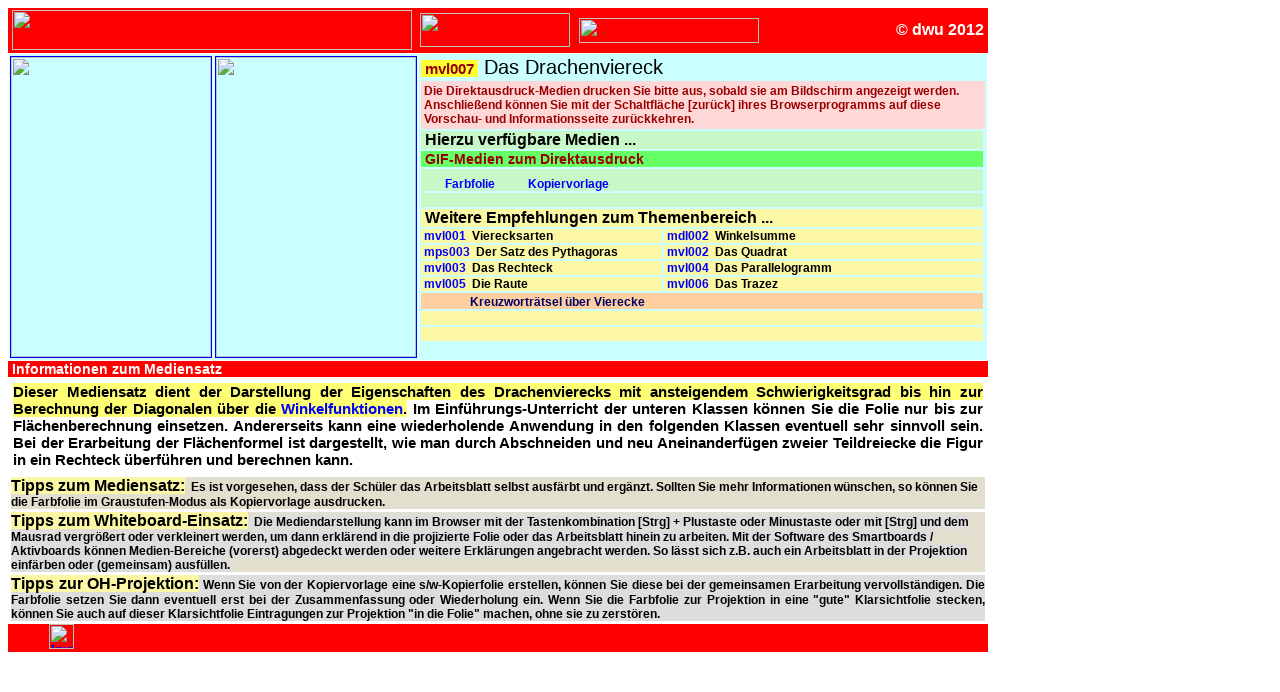

--- FILE ---
content_type: text/html
request_url: https://www.dwu-unterrichtsmaterialien.de/mvl007vs.htm
body_size: 8141
content:
<!DOCTYPE html PUBLIC "-//W3C//DTD HTML 4.0 Transitional//EN">
<html>
<head>
<meta http-equiv="content-type" content="text/html; charset=utf-8">
<meta http-equiv="keywords" content="Drachen, Drachenviereck, Viereck, n-Eck, Pythagoras, Umfang, Fläche, Flächeninhalt, Arbeitsblatt, Mathematik, dwu">
<meta http-equiv="author" content="Dieter Welz">
<meta http-equiv="language" content="de">
<meta http-equiv="organization" content="dwu-Unterrichtsmaterialien">
<meta name="Author" content="Dieter Welz">
<title>mvl007 - Das Drachenviereck</title>
<link rel="shortcut icon" href="dwuicon.ico">
<base target="_top">
<script language="JavaScript" type="text/javascript">
  function NeuFenster()
  {
   InfoFenster =
   window.open("hilfe-nav.htm", "Zweitfenster", "width=300,height=200");
   InfoFenster.focus();
  }
</script>
<link href="dwu.css" rel="stylesheet" type="text/css">
<style type="text/css">
<!--
a:link {
	color: #0000FF;
	text-decoration: none;
}
a:visited {
	text-decoration: none;
	color: #003300;
}
a:hover {
	text-decoration: underline;
	color: #FF0000;
}
a:active {
	text-decoration: none;
	color: #FF0000;
}
-->
</style></head>
<body background="symbol/hgd-math.gif">
<a name="Top"></a>
<table width="980" cellspacing="0" cellpadding="0" border="0">
<tbody>
<tr>
<td colspan="2" class="tt0phy">
<table width="100%" cellspacing="0" cellpadding="0" border="0">
<tbody>
<tr>
  <td class="tt1math" width="40%"><a href="uma.htm"><img src="symbol/umalogo1.gif" alt="" hspace="4" height="40" width="400" vspace="2" border="0"></a> </td>
  <td class="tt1math" width="8%"><img src="symbol/lab-mat.gif" alt="" hspace="4" height="34" width="150"></td>
<td class="tt1math" width="41%"><img src="symbol/lab-navi.gif" alt="" usemap="#Navibuttons" ismap="ismap" hspace="5" height="25" width="180" vspace="10" border="0"> <map name="Navibuttons">
<area shape="rect" coords="0,2,31,25" href="uma.htm">
<area shape="rect" coords="37,-4,69,19" href="umamdv.htm">
<area shape="rect" coords="72,1,103,23" href="umamaz.htm">
<area shape="rect" coords="146,0,181,23" href="javascript:NeuFenster()">
<area shape="rect" coords="108,0,138,22" href="#Info"></map></td>
<td class="tt1math" width="11%" nowrap="nowrap" align="right">© dwu 2012&nbsp;</td>
</tr>
</tbody></table>
</td>
</tr>
<tr>
<td colspan="2" class="tt2sw">
<table width="100%" cellspacing="1" cellpadding="0" border="0">
<tbody>
<tr valign="top">
<td class="hfphy1">
<p><a href="depot/mvl007f.gif"><img src="vsdep/mvl007fv.gif" alt="" hspace="1" height="300" width="200" vspace="1" border="1"></a></p>
</td>
<td class="hfphy1">
<p><a href="depot/mvl007k.gif"><img src="vsdep/mvl007kv.gif" alt="" hspace="1" height="300" width="200" vspace="1" border="1"></a></p>
</td>
<td rowspan="3" class="hfphy1">
<table width="100%" cellspacing="2" cellpadding="0" border="0">
<tbody>
<tr>
<td colspan="3" class="sg20"><span class="tt1mark">&nbsp;mvl007&nbsp;</span> Das Drachenviereck</td>
</tr>
<tr>
<td colspan="3" class="tt3hinweis">
<table width="100%" cellspacing="3" cellpadding="0" border="0">
<tbody>
<tr>
<td class="tt3hinweis">Die Direktausdruck-Medien drucken Sie bitte aus, sobald sie am Bildschirm angezeigt werden. Anschließend können Sie mit der Schaltfläche [zurück] ihres Browserprogramms auf diese Vorschau- und Informationsseite zurückkehren.</td>
</tr>
</tbody></table>
</td>
</tr>
<tr>
<td colspan="2" class="hfinfo1gn">&nbsp;Hierzu verfügbare Medien ...</td>
</tr>
<tr valign="top">
<td colspan="2" class="tt2hinweis">&nbsp;GIF-Medien zum Direktausdruck</td>
</tr>
<tr>
<td colspan="2" class="hfinfo2gn">&nbsp;<a href="depot/mvl007f.gif"><img src="symbol/symb-f.gif" alt="" hspace="3" height="19" width="15" border="0">Farbfolie</a>&nbsp;&nbsp;&nbsp;&nbsp;<a href="depot/mvl007k.gif"><img src="symbol/symb-k.gif" alt="" hspace="3" height="19" width="15" border="0">Kopiervorlage</a></td>
</tr>
<tr>
<td colspan="2" class="hfinfo2gn">&nbsp;</td>
</tr>
<tr>
  <td colspan="2" class="hfinfo1gb">&nbsp;Weitere Empfehlungen zum Themenbereich ...</td>
</tr>
<tr>
<td class="hfinfo2gb" width="43%">&nbsp;<a href="mvl001vs.htm">mvl001</a>&nbsp;&nbsp;Vierecksarten</td>
<td class="hfinfo2gb" width="57%">&nbsp;<a href="mdl002vs.htm">mdl002</a>&nbsp;&nbsp;Winkelsumme</td>
</tr>
<tr>
<td class="hfinfo2gb" nowrap="nowrap">&nbsp;<a href="mps003vs.htm">mps003</a>&nbsp;&nbsp;Der Satz des Pythagoras</td>
<td class="hfinfo2gb">&nbsp;<a href="mvl002vs.htm">mvl002</a>&nbsp;&nbsp;Das Quadrat</td>
</tr>
<tr>
<td class="hfinfo2gb">&nbsp;<a href="mvl003vs.htm">mvl003</a>&nbsp;&nbsp;Das Rechteck</td>
<td class="hfinfo2gb" nowrap="nowrap">&nbsp;<a href="mvl004vs.htm">mvl004</a>&nbsp;&nbsp;Das Parallelogramm</td>
</tr>
<tr>
<td class="hfinfo2gb">&nbsp;<a href="mvl005vs.htm">mvl005</a>&nbsp;&nbsp;Die Raute</td>
<td class="hfinfo2gb">&nbsp;<a href="mvl006vs.htm">mvl006</a>&nbsp;&nbsp;Das Trazez</td>
</tr>
<tr>
<td colspan="2" class="tt2elearn"><a href="depothp/hp-math/kwmvl01.htm"><img src="symbol/sy-cross.gif" alt="" hspace="3" height="13" width="43" border="0"></a>Kreuzworträtsel über Vierecke</td>
</tr>
<tr>
  <td colspan="2" class="hfinfo2gb">&nbsp;</td>
</tr>
<tr>
  <td colspan="2" class="hfinfo2gb">&nbsp;</td>
</tr>
</tbody></table>
</td>
</tr>
</tbody></table>
</td>
</tr>
<tr>
<td colspan="2" class="tt2math"><a name="Info"></a>&nbsp;Informationen zum Mediensatz</td>
</tr>
<tr>
<td colspan="2" class="t1fbs">
<table width="100%" cellspacing="5" cellpadding="0" border="0">
<tbody>
<tr>
<td class="t1fbs">
<p><span class="tmarkgb">Dieser Mediensatz dient der Darstellung der Eigenschaften des Drachenvierecks mit ansteigendem Schwierigkeitsgrad bis hin zur Berechnung der Diagonalen über die <a href="umamfu3.htm">Winkelfunktionen</a>.</span> Im Einführungs-Unterricht der unteren Klassen können Sie die Folie nur bis zur Flächenberechnung einsetzen. Andererseits kann eine wiederholende Anwendung in den folgenden Klassen eventuell sehr sinnvoll sein. Bei der Erarbeitung der Flächenformel ist dargestellt, wie man durch Abschneiden und neu Aneinanderfügen zweier Teildreiecke die Figur in ein Rechteck überführen und berechnen kann.</p>
</td>
</tr>
</tbody></table>
</td>
</tr>
<tr>
<td colspan="2" class="tt2sw">
<table width="100%" cellspacing="3" cellpadding="0" border="0">
<tbody>
<tr>
<td class="tt2sg"><span class="hfinfo1gb">Tipps zum Mediensatz:</span> &nbsp;Es ist vorgesehen, dass der Schüler das Arbeitsblatt selbst ausfärbt und ergänzt. Sollten Sie mehr Informationen wünschen, so können Sie die Farbfolie im Graustufen-Modus als Kopiervorlage ausdrucken.</td>
</tr>
<tr>
  <td class="tt2sg"><span class="t2sgbs"><span class="hfinfo1gb">Tipps zum Whiteboard-Einsatz:</span> &nbsp;Die Mediendarstellung kann im Browser mit der Tastenkombination [Strg]&nbsp;+&nbsp;Plustaste oder Minustaste oder mit [Strg] und dem Mausrad vergrößert oder verkleinert werden, um dann erklärend in die projizierte Folie oder das Arbeitsblatt hinein zu arbeiten. Mit der Software des Smartboards / Aktivboards können Medien-Bereiche (vorerst) abgedeckt werden oder weitere Erklärungen angebracht werden. So lässt sich z.B. auch ein Arbeitsblatt in der Projektion einfärben oder (gemeinsam) ausfüllen.</span></td>
</tr>
<tr>
<td class="t2sgbs"><span class="hfinfo1gb">Tipps zur OH-Projektion:</span> Wenn Sie von der Kopiervorlage eine s/w-Kopierfolie erstellen, können Sie diese bei der gemeinsamen Erarbeitung vervollständigen. Die Farbfolie setzen Sie dann eventuell erst bei der Zusammenfassung oder Wiederholung ein. Wenn Sie die Farbfolie zur Projektion in eine "gute" Klarsichtfolie stecken, können Sie auch auf dieser Klarsichtfolie Eintragungen zur Projektion "in die Folie" machen, ohne sie zu zerstören.</td>
</tr>
</tbody></table>
</td>
</tr>
<tr>
<td class="tt2math"><a href="#Top"><img src="symbol/lab-top2.gif" alt="" hspace="3" height="13" width="23" vspace="1" border="0"></a> &nbsp;
<a href="codaim.htm"><img src="symbol/listenfuss-codaim.gif" alt="Impressum-Datenschutz" title="Impressum-Datenschutz" style="width: auto; height: 25px;"></a>
</td>
<td class="tt2math" align="right"><a href="#Top"><img src="symbol/lab-top2.gif" alt="" hspace="3" height="13" width="23" vspace="1" border="0"></a></td>
</tr>
</tbody></table>
</body></html>

--- FILE ---
content_type: text/css
request_url: https://www.dwu-unterrichtsmaterialien.de/dwu.css
body_size: 6576
content:
h1,h2,h3,h4,p,ul,ol,li,div,td,th,adress,nobr,b,i {
	font-family: Arial, Helvetica, sans-serif;
}
h1 {
	font-size: 26px;
	margin-bottom: 1px;
	margin-top: 10px;
}
h2 {
	font-size: 21px;
	margin-bottom: 1px;
	margin-top: 10px;
}
h3 {
	font-size: 18px;
	margin-bottom: 1px;
	margin-top: 10px;
}
p {
	margin-bottom: 1px;
	margin-top: 1px;
}
.tt2sw {
	font-size: 12px;
	font-weight: bold;
	background-color: #FFFFFF;
	color: #000000;
}
.tt2sg {
	font-size: 12px;
	font-weight: bold;
	background-color: #E2DFCF;
	color: #000000;
}
.tt0phy {
	font-size: 20px;
	font-weight: bold;
	background-color: #425CFD;
	color: #FFFFFF;
}.tt1phy {
	font-size: 16px;
	font-weight: bold;
	background-color: #425CFD;
	color: #FFFFFF;
}
.tt2phy {
	font-size: 14px;
	font-weight: bold;
	background-color: #425CFD;
	color: #FFFFFF;
}

.tt3phy {
	font-size: 12px;
	font-weight: bold;
	background-color: #425CFD;
	color: #FFFFFF;
}

.tt3infos {
	font-size: 13px;
	font-weight: bold;
	background-color: #008000;
	color: #FFFFFF;
}
.tt2demo {
	font-size: 14px;
	font-weight: bold;
	background-color: #FFBB77;
	color: #000000;
}
.tt1math {
	font-size: 16px;
	font-weight: bold;
	background-color: #FF0000;
	color: #FFFFFF;
}
.tt2math {

	font-size: 14px;
	font-weight: bold;
	background-color: #FF0000;
	color: #FFFFFF;
}
.tt3math {
	font-size: 12px;
	font-weight: bold;
	background-color: #FF0000;
	color: #FFFFFF;
}
.tt2anim {
	font-size: 12px;
	font-weight: bold;
	background-color: #CCFDBB;
	color: #770000;
}
.tt2elearn {
	font-size: 12px;
	font-weight: bold;
	background-color: #FFCF9F;
	color: #000066;
}
.tt2tkalk {
	font-size: 12px;
	font-weight: bold;
	background-color: #FEF1A9;
	color: #000066;
}
.tt2clips {
	font-size: 12px;
	font-weight: bold;
	background-color: #CFC296;
	color: #000066;
}
.hfphy1 {
	background-color: #CAFFFF;
	font-size: 12px;
	font-weight: bold;
	color: #000000;
}
.hfphy2 {
	background-color: #78DDFE;
	font-size: 12px;
	font-weight: bold;
	color: #000000;
}
.hfmath1 {
	background-color: #FEC5BC;
	font-size: 12px;
	font-weight: bold;
	color: #000000;
}
.hfmath2 {
	background-color: #FE9383;
	font-size: 12px;
	font-weight: bold;
	color: #000000;
}
.hfkopf {
	background-color: #67C7F7;
	color: #000000;
	font-size: 12px;
	font-weight: bold;
}
.hfkopf2 {
	background-color: #AA0000;
	color: #FFFF00;
	font-size: 12px;
	font-weight: bold;
}
.hfkopf3 {
	background-color: #4FA7FF;
	color: #FFFFFF;
	font-size: 12px;
	font-weight: bold;
	font-style: normal;
	font-variant: normal;
}.hfinfo2gb {
	background-color: #FBF7A4;
	font-size: 12px;
	font-weight: bold;
	color: #000000;
}
.hfinfo2gn {
	background-color: #C9F8C8;
	font-size: 12px;
	font-weight: bold;
	color: #000000;
}
.t2f {
	font-size: 12px;
	font-weight: bold;
}
.t1f {
	font-size: 14px;
	font-weight: bold;
}
.t1fk {
	font-size: 14px;
	font-weight: bold;
	font-style: italic;
}
.t2fk {
	font-size: 12px;
	font-weight: bold;
	font-style: italic;
}
.t2fbs {
	font-size: 12px;
	font-weight: bold;
	text-align: justify;
	background-color: #FFFFFF;
}
.t1fbs {
	font-size: 15px;
	font-weight: bold;
	text-align: justify;
	background-color: #FFFFFF;
}
.tttmath {



	font-size: 25px;
	font-weight: bold;
	background-color: #FF0000;
	color: #FFFFFF;
}
.tt2hinweis {


	font-size: 14px;
	font-weight: bold;
	background-color: #66FF66;
	color: #990000;
}
.tttphy {
	font-size: 25px;
	font-weight: bold;
	background-color: #425CFD;
	color: #FFFFFF;
}
.tt3hinweis {
	font-size: 12px;
	font-weight: bold;
	background-color: #FFD7D7;
	color: #990000;
}
.sg20 {
	font-size: 20px;
}

.tttdemo {
	font-size: 25px;
	font-weight: bold;
	background-color: #FF9D3C;
	color: #000000;
}

.tt2mark {
	font-size: 12px;
	font-weight: bold;
	background-color: #FFFF33;
	color: #990000;
}
.tt1mark {
	font-size: 15px;
	font-weight: bold;
	background-color: #FFFF33;
	color: #990000;
}
.sg15 {
	font-size: 15px;
	font-style: normal;
	font-weight: bold;
	font-family: Arial, Helvetica, sans-serif;
}
.sg15-Liste {
	font-size: 15px;
	font-style: normal;
	font-weight: bold;
	font-family: Arial, Helvetica, sans-serif;
	line-height: 19.4px;
}
.sg15-m {
	font-size: 15px;
	font-style: normal;
	font-weight: bold;
	background-color: #FDCCDB;
}
.sg15-ph {
	font-size: 15px;
	font-style: normal;
	font-weight: bold;
	background-color: #D0EDFD;
}
.hfinfo1gb {

	background-color: #FBF7A4;
	font-size: 16px;
	font-weight: bold;
	color: #000000;
}
.hfinfo1gn {
	background-color: #C9F8C8;
	font-size: 16px;
	font-weight: bold;
	color: #000000;
}
.t2sgbs {
	font-size: 12px;
	font-weight: bold;
	background-color: #dddddd;
	text-align: justify;
}
.t2swbs {

	font-size: 12px;
	font-weight: bold;
	background-color: #FFFFFF;
	text-align: justify;
}
.ttta-z {
	background-color: #CEC5A8;
	font-size: 20px;
	font-weight: bold;
	color: #000000;
}
.ht1rt {
	background-color: #FAE4A5;
	font-size: 20px;
	font-weight: bold;
	color: #E60000;
	font-style: normal;
	bottom: 50px;
	page-break-after: always;
}
.ht2rt {
	background-color: #FAE4A5;
	font-size: 16px;
	font-weight: bold;
	color: #E60000;
	font-style: normal;
	bottom: 50px;
	page-break-after: always;
	font-family: Arial, Helvetica, sans-serif;
}
.sg18 {
	font-size: 18px;
	font-style: normal;
	font-weight: bold;
}
.hit2 {
	background-color: #FFFFD7;
	font-size: 12px;
	font-weight: bold;
	color: #000000;
}
.hit1 {
	background-color: #FFFFD7;
	font-size: 15px;
	font-weight: bold;
	color: #000000;
}
.sg11 {
	font-size: 11px;
	font-style: normal;
	font-weight: bold;
}
.sg12 {
	font-size: 12px;
	font-style: normal;
	font-weight: bold;
}
.sg14 {
	font-size: 14px;
	font-style: normal;
	font-weight: bold;
}
.ani1w {
	font-size: 15px;
	font-weight: bold;
	background-color: #004200;
	color: #FFFFFF;
}
.ani1rt {
	font-size: 15px;
	font-weight: bold;
	background-color: #004200;
	color: #FF9595;
}
.ani1cy {
	font-size: 15px;
	font-weight: bold;
	background-color: #004200;
	color: #00FFFF;
}
.ani2wbs {
	font-size: 13px;
	font-weight: bold;
	background-color: #004200;
	color: #FFFFFF;
	text-align: left;
}
.ani2rt {
	font-size: 13px;
	font-weight: bold;
	background-color: #004200;
	color: #FF9797;
}
.ani2cy {
	font-size: 13px;
	font-weight: bold;
	background-color: #004200;
	color: #00FFFF;
}
.tmarkgb {
	font-weight: bold;
	background-color: #FFFF75;
	color: #000000;
}
.tmarkor {
	font-weight: bold;
	background-color: #FFB08A;
	color: #000000;
}
.tmarkbl {
	font-weight: bold;
	background-color: #aaffff;
	color: #000000;
}
.tmarkgn {
	font-weight: bold;
	background-color: #97FF97;
	color: #000000;
}
.tmarkrt {
	font-weight: bold;
	background-color: #FDAABF;
	color: #000000;
}
.tt2-hilfe {
	font-size: 14px;
	font-family: Arial, Helvetica, sans-serif;
	color: #FFFFCC;
	background-color: #800000;
	font-weight: bold;
}
